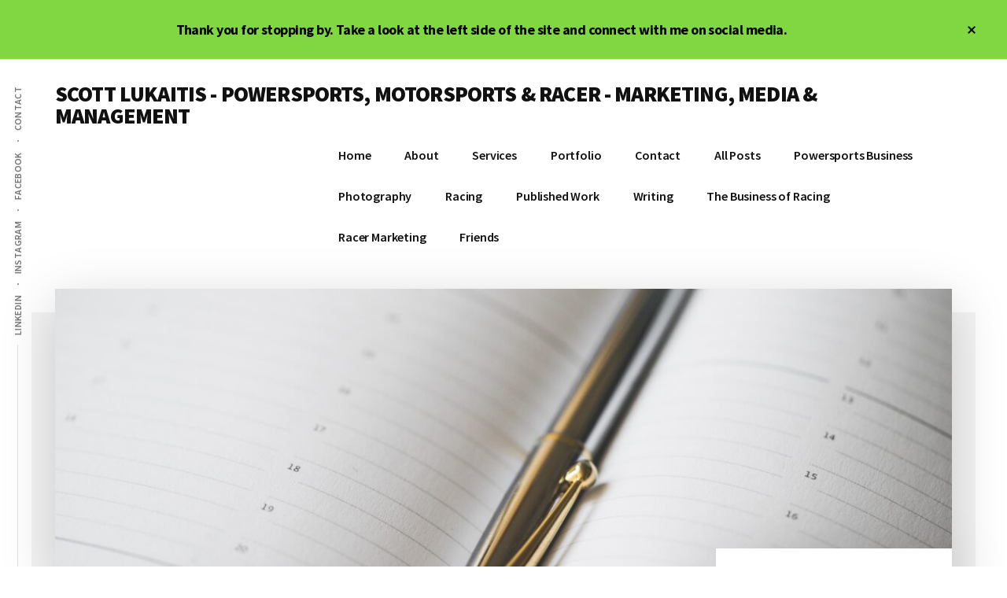

--- FILE ---
content_type: text/html; charset=UTF-8
request_url: https://scottlukaitis.com/2017/05/marketing-your-business-without-social-media/
body_size: 13699
content:
<!DOCTYPE html>
<html lang="en-US">
<head >
<meta charset="UTF-8" />
<meta name="viewport" content="width=device-width, initial-scale=1" />
<title>Marketing Your Business without Social Media</title>
<meta name='robots' content='max-image-preview:large' />
	<style>img:is([sizes="auto" i], [sizes^="auto," i]) { contain-intrinsic-size: 3000px 1500px }</style>
	<link rel='dns-prefetch' href='//fonts.googleapis.com' />
<link rel="alternate" type="application/rss+xml" title="SCOTT LUKAITIS - POWERSPORTS, MOTORSPORTS &amp; RACER - MARKETING, MEDIA &amp; MANAGEMENT &raquo; Feed" href="https://scottlukaitis.com/feed/" />
<link rel="alternate" type="application/rss+xml" title="SCOTT LUKAITIS - POWERSPORTS, MOTORSPORTS &amp; RACER - MARKETING, MEDIA &amp; MANAGEMENT &raquo; Comments Feed" href="https://scottlukaitis.com/comments/feed/" />
<link rel="canonical" href="https://scottlukaitis.com/2017/05/marketing-your-business-without-social-media/" />
		<!-- This site uses the Google Analytics by ExactMetrics plugin v8.10.2 - Using Analytics tracking - https://www.exactmetrics.com/ -->
							<script src="//www.googletagmanager.com/gtag/js?id=G-D045FHTGLC"  data-cfasync="false" data-wpfc-render="false" async></script>
			<script data-cfasync="false" data-wpfc-render="false">
				var em_version = '8.10.2';
				var em_track_user = true;
				var em_no_track_reason = '';
								var ExactMetricsDefaultLocations = {"page_location":"https:\/\/scottlukaitis.com\/2017\/05\/marketing-your-business-without-social-media\/"};
								if ( typeof ExactMetricsPrivacyGuardFilter === 'function' ) {
					var ExactMetricsLocations = (typeof ExactMetricsExcludeQuery === 'object') ? ExactMetricsPrivacyGuardFilter( ExactMetricsExcludeQuery ) : ExactMetricsPrivacyGuardFilter( ExactMetricsDefaultLocations );
				} else {
					var ExactMetricsLocations = (typeof ExactMetricsExcludeQuery === 'object') ? ExactMetricsExcludeQuery : ExactMetricsDefaultLocations;
				}

								var disableStrs = [
										'ga-disable-G-D045FHTGLC',
									];

				/* Function to detect opted out users */
				function __gtagTrackerIsOptedOut() {
					for (var index = 0; index < disableStrs.length; index++) {
						if (document.cookie.indexOf(disableStrs[index] + '=true') > -1) {
							return true;
						}
					}

					return false;
				}

				/* Disable tracking if the opt-out cookie exists. */
				if (__gtagTrackerIsOptedOut()) {
					for (var index = 0; index < disableStrs.length; index++) {
						window[disableStrs[index]] = true;
					}
				}

				/* Opt-out function */
				function __gtagTrackerOptout() {
					for (var index = 0; index < disableStrs.length; index++) {
						document.cookie = disableStrs[index] + '=true; expires=Thu, 31 Dec 2099 23:59:59 UTC; path=/';
						window[disableStrs[index]] = true;
					}
				}

				if ('undefined' === typeof gaOptout) {
					function gaOptout() {
						__gtagTrackerOptout();
					}
				}
								window.dataLayer = window.dataLayer || [];

				window.ExactMetricsDualTracker = {
					helpers: {},
					trackers: {},
				};
				if (em_track_user) {
					function __gtagDataLayer() {
						dataLayer.push(arguments);
					}

					function __gtagTracker(type, name, parameters) {
						if (!parameters) {
							parameters = {};
						}

						if (parameters.send_to) {
							__gtagDataLayer.apply(null, arguments);
							return;
						}

						if (type === 'event') {
														parameters.send_to = exactmetrics_frontend.v4_id;
							var hookName = name;
							if (typeof parameters['event_category'] !== 'undefined') {
								hookName = parameters['event_category'] + ':' + name;
							}

							if (typeof ExactMetricsDualTracker.trackers[hookName] !== 'undefined') {
								ExactMetricsDualTracker.trackers[hookName](parameters);
							} else {
								__gtagDataLayer('event', name, parameters);
							}
							
						} else {
							__gtagDataLayer.apply(null, arguments);
						}
					}

					__gtagTracker('js', new Date());
					__gtagTracker('set', {
						'developer_id.dNDMyYj': true,
											});
					if ( ExactMetricsLocations.page_location ) {
						__gtagTracker('set', ExactMetricsLocations);
					}
										__gtagTracker('config', 'G-D045FHTGLC', {"forceSSL":"true"} );
										window.gtag = __gtagTracker;										(function () {
						/* https://developers.google.com/analytics/devguides/collection/analyticsjs/ */
						/* ga and __gaTracker compatibility shim. */
						var noopfn = function () {
							return null;
						};
						var newtracker = function () {
							return new Tracker();
						};
						var Tracker = function () {
							return null;
						};
						var p = Tracker.prototype;
						p.get = noopfn;
						p.set = noopfn;
						p.send = function () {
							var args = Array.prototype.slice.call(arguments);
							args.unshift('send');
							__gaTracker.apply(null, args);
						};
						var __gaTracker = function () {
							var len = arguments.length;
							if (len === 0) {
								return;
							}
							var f = arguments[len - 1];
							if (typeof f !== 'object' || f === null || typeof f.hitCallback !== 'function') {
								if ('send' === arguments[0]) {
									var hitConverted, hitObject = false, action;
									if ('event' === arguments[1]) {
										if ('undefined' !== typeof arguments[3]) {
											hitObject = {
												'eventAction': arguments[3],
												'eventCategory': arguments[2],
												'eventLabel': arguments[4],
												'value': arguments[5] ? arguments[5] : 1,
											}
										}
									}
									if ('pageview' === arguments[1]) {
										if ('undefined' !== typeof arguments[2]) {
											hitObject = {
												'eventAction': 'page_view',
												'page_path': arguments[2],
											}
										}
									}
									if (typeof arguments[2] === 'object') {
										hitObject = arguments[2];
									}
									if (typeof arguments[5] === 'object') {
										Object.assign(hitObject, arguments[5]);
									}
									if ('undefined' !== typeof arguments[1].hitType) {
										hitObject = arguments[1];
										if ('pageview' === hitObject.hitType) {
											hitObject.eventAction = 'page_view';
										}
									}
									if (hitObject) {
										action = 'timing' === arguments[1].hitType ? 'timing_complete' : hitObject.eventAction;
										hitConverted = mapArgs(hitObject);
										__gtagTracker('event', action, hitConverted);
									}
								}
								return;
							}

							function mapArgs(args) {
								var arg, hit = {};
								var gaMap = {
									'eventCategory': 'event_category',
									'eventAction': 'event_action',
									'eventLabel': 'event_label',
									'eventValue': 'event_value',
									'nonInteraction': 'non_interaction',
									'timingCategory': 'event_category',
									'timingVar': 'name',
									'timingValue': 'value',
									'timingLabel': 'event_label',
									'page': 'page_path',
									'location': 'page_location',
									'title': 'page_title',
									'referrer' : 'page_referrer',
								};
								for (arg in args) {
																		if (!(!args.hasOwnProperty(arg) || !gaMap.hasOwnProperty(arg))) {
										hit[gaMap[arg]] = args[arg];
									} else {
										hit[arg] = args[arg];
									}
								}
								return hit;
							}

							try {
								f.hitCallback();
							} catch (ex) {
							}
						};
						__gaTracker.create = newtracker;
						__gaTracker.getByName = newtracker;
						__gaTracker.getAll = function () {
							return [];
						};
						__gaTracker.remove = noopfn;
						__gaTracker.loaded = true;
						window['__gaTracker'] = __gaTracker;
					})();
									} else {
										console.log("");
					(function () {
						function __gtagTracker() {
							return null;
						}

						window['__gtagTracker'] = __gtagTracker;
						window['gtag'] = __gtagTracker;
					})();
									}
			</script>
							<!-- / Google Analytics by ExactMetrics -->
		<script>
window._wpemojiSettings = {"baseUrl":"https:\/\/s.w.org\/images\/core\/emoji\/16.0.1\/72x72\/","ext":".png","svgUrl":"https:\/\/s.w.org\/images\/core\/emoji\/16.0.1\/svg\/","svgExt":".svg","source":{"concatemoji":"https:\/\/scottlukaitis.com\/wp-includes\/js\/wp-emoji-release.min.js?ver=6.8.3"}};
/*! This file is auto-generated */
!function(s,n){var o,i,e;function c(e){try{var t={supportTests:e,timestamp:(new Date).valueOf()};sessionStorage.setItem(o,JSON.stringify(t))}catch(e){}}function p(e,t,n){e.clearRect(0,0,e.canvas.width,e.canvas.height),e.fillText(t,0,0);var t=new Uint32Array(e.getImageData(0,0,e.canvas.width,e.canvas.height).data),a=(e.clearRect(0,0,e.canvas.width,e.canvas.height),e.fillText(n,0,0),new Uint32Array(e.getImageData(0,0,e.canvas.width,e.canvas.height).data));return t.every(function(e,t){return e===a[t]})}function u(e,t){e.clearRect(0,0,e.canvas.width,e.canvas.height),e.fillText(t,0,0);for(var n=e.getImageData(16,16,1,1),a=0;a<n.data.length;a++)if(0!==n.data[a])return!1;return!0}function f(e,t,n,a){switch(t){case"flag":return n(e,"\ud83c\udff3\ufe0f\u200d\u26a7\ufe0f","\ud83c\udff3\ufe0f\u200b\u26a7\ufe0f")?!1:!n(e,"\ud83c\udde8\ud83c\uddf6","\ud83c\udde8\u200b\ud83c\uddf6")&&!n(e,"\ud83c\udff4\udb40\udc67\udb40\udc62\udb40\udc65\udb40\udc6e\udb40\udc67\udb40\udc7f","\ud83c\udff4\u200b\udb40\udc67\u200b\udb40\udc62\u200b\udb40\udc65\u200b\udb40\udc6e\u200b\udb40\udc67\u200b\udb40\udc7f");case"emoji":return!a(e,"\ud83e\udedf")}return!1}function g(e,t,n,a){var r="undefined"!=typeof WorkerGlobalScope&&self instanceof WorkerGlobalScope?new OffscreenCanvas(300,150):s.createElement("canvas"),o=r.getContext("2d",{willReadFrequently:!0}),i=(o.textBaseline="top",o.font="600 32px Arial",{});return e.forEach(function(e){i[e]=t(o,e,n,a)}),i}function t(e){var t=s.createElement("script");t.src=e,t.defer=!0,s.head.appendChild(t)}"undefined"!=typeof Promise&&(o="wpEmojiSettingsSupports",i=["flag","emoji"],n.supports={everything:!0,everythingExceptFlag:!0},e=new Promise(function(e){s.addEventListener("DOMContentLoaded",e,{once:!0})}),new Promise(function(t){var n=function(){try{var e=JSON.parse(sessionStorage.getItem(o));if("object"==typeof e&&"number"==typeof e.timestamp&&(new Date).valueOf()<e.timestamp+604800&&"object"==typeof e.supportTests)return e.supportTests}catch(e){}return null}();if(!n){if("undefined"!=typeof Worker&&"undefined"!=typeof OffscreenCanvas&&"undefined"!=typeof URL&&URL.createObjectURL&&"undefined"!=typeof Blob)try{var e="postMessage("+g.toString()+"("+[JSON.stringify(i),f.toString(),p.toString(),u.toString()].join(",")+"));",a=new Blob([e],{type:"text/javascript"}),r=new Worker(URL.createObjectURL(a),{name:"wpTestEmojiSupports"});return void(r.onmessage=function(e){c(n=e.data),r.terminate(),t(n)})}catch(e){}c(n=g(i,f,p,u))}t(n)}).then(function(e){for(var t in e)n.supports[t]=e[t],n.supports.everything=n.supports.everything&&n.supports[t],"flag"!==t&&(n.supports.everythingExceptFlag=n.supports.everythingExceptFlag&&n.supports[t]);n.supports.everythingExceptFlag=n.supports.everythingExceptFlag&&!n.supports.flag,n.DOMReady=!1,n.readyCallback=function(){n.DOMReady=!0}}).then(function(){return e}).then(function(){var e;n.supports.everything||(n.readyCallback(),(e=n.source||{}).concatemoji?t(e.concatemoji):e.wpemoji&&e.twemoji&&(t(e.twemoji),t(e.wpemoji)))}))}((window,document),window._wpemojiSettings);
</script>
<link rel='stylesheet' id='genesis-blocks-style-css-css' href='https://scottlukaitis.com/wp-content/plugins/genesis-blocks/dist/style-blocks.build.css?ver=1764940633' media='all' />
<link rel='stylesheet' id='sbi_styles-css' href='https://scottlukaitis.com/wp-content/plugins/instagram-feed/css/sbi-styles.min.css?ver=6.10.0' media='all' />
<link rel='stylesheet' id='authority-pro-css' href='https://scottlukaitis.com/wp-content/themes/authority-pro/style.css?ver=1.5.0' media='all' />
<style id='authority-pro-inline-css'>

		a,
		h4,
		h5,
		button,
		input[type="button"],
		input[type="reset"],
		input[type="submit"],		
		.authority-subtitle,
		.button,
		.genesis-nav-menu .highlight a,
		.more-link,
		.entry-title a:focus,
		.entry-title a:hover,
		.genesis-nav-menu a:focus,
		.genesis-nav-menu a:hover,
		.genesis-nav-menu .current-menu-item > a,
		.genesis-nav-menu .sub-menu .current-menu-item > a:focus,
		.genesis-nav-menu .sub-menu .current-menu-item > a:hover,
		.genesis-responsive-menu .genesis-nav-menu a:focus,
		.genesis-responsive-menu .genesis-nav-menu a:hover,
		.menu-toggle:focus,
		.menu-toggle:hover,
		.site-container div.wpforms-container-full .wpforms-form input[type="submit"],
		.site-container div.wpforms-container-full .wpforms-form button[type="submit"],
		.sub-menu-toggle:focus,
		.sub-menu-toggle:hover {
			color: #81d742;
		}

		button,
		input[type="button"],
		input[type="reset"],
		input[type="submit"],
		.button,
		.genesis-nav-menu .highlight a,
		.more-link,
		.site-container div.wpforms-container-full .wpforms-form input[type="submit"],
		.site-container div.wpforms-container-full .wpforms-form button[type="submit"] {
			border-color: #81d742;
		}

		.enews-widget::after,
		.sidebar .enews-widget:nth-child(2n+1)::after {
			background: #81d742;
		}

		button.primary,
		input[type="button"].primary,
		input[type="reset"].primary,
		input[type="submit"].primary,
		.authority-top-banner,
		.button.primary,
		.more-link,
		.sidebar .enews-widget input[type="submit"],
		.enews-widget input[type="submit"] {
			background-color: #81d742;
			color: #000000;
		}

		.authority-top-banner a,
		.authority-top-banner a:focus,
		.authority-top-banner a:hover,
		#authority-top-banner-close,
		#authority-top-banner-close:focus,
		#authority-top-banner-close:hover {
			color: #000000;
		}

		.archive-pagination .pagination-next > a,
		.archive-pagination .pagination-previous > a,
		.menu-toggle,
		.sub-menu-toggle {
			border-color: #81d742;
			color: #81d742;
		}

		a.button:focus,
		a.button:hover,
		button:focus,
		button:hover,
		input[type="button"]:focus,
		input[type="button"]:hover,
		input[type="reset"]:focus,
		input[type="reset"]:hover,
		input[type="submit"]:focus,
		input[type="submit"]:hover,
		.archive-pagination li a:focus,
		.archive-pagination li a:hover,
		.archive-pagination .active a,
		.archive-pagination .pagination-next > a:focus,
		.archive-pagination .pagination-next > a:hover,
		.archive-pagination .pagination-previous > a:focus,
		.archive-pagination .pagination-previous > a:hover,
		.button:focus,
		.button:hover,
		.enews-widget input[type="submit"]:focus,
		.enews-widget input[type="submit"]:hover,
		.genesis-nav-menu .highlight a:focus,
		.genesis-nav-menu .highlight a:hover,
		.menu-toggle:focus,
		.menu-toggle:hover,
		.more-link:focus,
		.more-link:hover,
		.sidebar .enews-widget input[type="submit"]:focus,
		.sidebar .enews-widget input[type="submit"]:hover,
		.site-container div.wpforms-container-full .wpforms-form input[type="submit"]:focus,
		.site-container div.wpforms-container-full .wpforms-form input[type="submit"]:hover,
		.site-container div.wpforms-container-full .wpforms-form button[type="submit"]:focus,
		.site-container div.wpforms-container-full .wpforms-form button[type="submit"]:hover,
		.sub-menu-toggle:focus,
		.sub-menu-toggle:hover {
			background-color: #95eb56;
			border-color: #95eb56;
			color: #000000;
		}
		
</style>
<style id='wp-emoji-styles-inline-css'>

	img.wp-smiley, img.emoji {
		display: inline !important;
		border: none !important;
		box-shadow: none !important;
		height: 1em !important;
		width: 1em !important;
		margin: 0 0.07em !important;
		vertical-align: -0.1em !important;
		background: none !important;
		padding: 0 !important;
	}
</style>
<link rel='stylesheet' id='wp-block-library-css' href='https://scottlukaitis.com/wp-includes/css/dist/block-library/style.min.css?ver=6.8.3' media='all' />
<style id='classic-theme-styles-inline-css'>
/*! This file is auto-generated */
.wp-block-button__link{color:#fff;background-color:#32373c;border-radius:9999px;box-shadow:none;text-decoration:none;padding:calc(.667em + 2px) calc(1.333em + 2px);font-size:1.125em}.wp-block-file__button{background:#32373c;color:#fff;text-decoration:none}
</style>
<style id='global-styles-inline-css'>
:root{--wp--preset--aspect-ratio--square: 1;--wp--preset--aspect-ratio--4-3: 4/3;--wp--preset--aspect-ratio--3-4: 3/4;--wp--preset--aspect-ratio--3-2: 3/2;--wp--preset--aspect-ratio--2-3: 2/3;--wp--preset--aspect-ratio--16-9: 16/9;--wp--preset--aspect-ratio--9-16: 9/16;--wp--preset--color--black: #000000;--wp--preset--color--cyan-bluish-gray: #abb8c3;--wp--preset--color--white: #ffffff;--wp--preset--color--pale-pink: #f78da7;--wp--preset--color--vivid-red: #cf2e2e;--wp--preset--color--luminous-vivid-orange: #ff6900;--wp--preset--color--luminous-vivid-amber: #fcb900;--wp--preset--color--light-green-cyan: #7bdcb5;--wp--preset--color--vivid-green-cyan: #00d084;--wp--preset--color--pale-cyan-blue: #8ed1fc;--wp--preset--color--vivid-cyan-blue: #0693e3;--wp--preset--color--vivid-purple: #9b51e0;--wp--preset--color--theme-primary: #81d742;--wp--preset--gradient--vivid-cyan-blue-to-vivid-purple: linear-gradient(135deg,rgba(6,147,227,1) 0%,rgb(155,81,224) 100%);--wp--preset--gradient--light-green-cyan-to-vivid-green-cyan: linear-gradient(135deg,rgb(122,220,180) 0%,rgb(0,208,130) 100%);--wp--preset--gradient--luminous-vivid-amber-to-luminous-vivid-orange: linear-gradient(135deg,rgba(252,185,0,1) 0%,rgba(255,105,0,1) 100%);--wp--preset--gradient--luminous-vivid-orange-to-vivid-red: linear-gradient(135deg,rgba(255,105,0,1) 0%,rgb(207,46,46) 100%);--wp--preset--gradient--very-light-gray-to-cyan-bluish-gray: linear-gradient(135deg,rgb(238,238,238) 0%,rgb(169,184,195) 100%);--wp--preset--gradient--cool-to-warm-spectrum: linear-gradient(135deg,rgb(74,234,220) 0%,rgb(151,120,209) 20%,rgb(207,42,186) 40%,rgb(238,44,130) 60%,rgb(251,105,98) 80%,rgb(254,248,76) 100%);--wp--preset--gradient--blush-light-purple: linear-gradient(135deg,rgb(255,206,236) 0%,rgb(152,150,240) 100%);--wp--preset--gradient--blush-bordeaux: linear-gradient(135deg,rgb(254,205,165) 0%,rgb(254,45,45) 50%,rgb(107,0,62) 100%);--wp--preset--gradient--luminous-dusk: linear-gradient(135deg,rgb(255,203,112) 0%,rgb(199,81,192) 50%,rgb(65,88,208) 100%);--wp--preset--gradient--pale-ocean: linear-gradient(135deg,rgb(255,245,203) 0%,rgb(182,227,212) 50%,rgb(51,167,181) 100%);--wp--preset--gradient--electric-grass: linear-gradient(135deg,rgb(202,248,128) 0%,rgb(113,206,126) 100%);--wp--preset--gradient--midnight: linear-gradient(135deg,rgb(2,3,129) 0%,rgb(40,116,252) 100%);--wp--preset--font-size--small: 12px;--wp--preset--font-size--medium: 20px;--wp--preset--font-size--large: 20px;--wp--preset--font-size--x-large: 42px;--wp--preset--font-size--normal: 16px;--wp--preset--font-size--larger: 24px;--wp--preset--spacing--20: 0.44rem;--wp--preset--spacing--30: 0.67rem;--wp--preset--spacing--40: 1rem;--wp--preset--spacing--50: 1.5rem;--wp--preset--spacing--60: 2.25rem;--wp--preset--spacing--70: 3.38rem;--wp--preset--spacing--80: 5.06rem;--wp--preset--shadow--natural: 6px 6px 9px rgba(0, 0, 0, 0.2);--wp--preset--shadow--deep: 12px 12px 50px rgba(0, 0, 0, 0.4);--wp--preset--shadow--sharp: 6px 6px 0px rgba(0, 0, 0, 0.2);--wp--preset--shadow--outlined: 6px 6px 0px -3px rgba(255, 255, 255, 1), 6px 6px rgba(0, 0, 0, 1);--wp--preset--shadow--crisp: 6px 6px 0px rgba(0, 0, 0, 1);}:where(.is-layout-flex){gap: 0.5em;}:where(.is-layout-grid){gap: 0.5em;}body .is-layout-flex{display: flex;}.is-layout-flex{flex-wrap: wrap;align-items: center;}.is-layout-flex > :is(*, div){margin: 0;}body .is-layout-grid{display: grid;}.is-layout-grid > :is(*, div){margin: 0;}:where(.wp-block-columns.is-layout-flex){gap: 2em;}:where(.wp-block-columns.is-layout-grid){gap: 2em;}:where(.wp-block-post-template.is-layout-flex){gap: 1.25em;}:where(.wp-block-post-template.is-layout-grid){gap: 1.25em;}.has-black-color{color: var(--wp--preset--color--black) !important;}.has-cyan-bluish-gray-color{color: var(--wp--preset--color--cyan-bluish-gray) !important;}.has-white-color{color: var(--wp--preset--color--white) !important;}.has-pale-pink-color{color: var(--wp--preset--color--pale-pink) !important;}.has-vivid-red-color{color: var(--wp--preset--color--vivid-red) !important;}.has-luminous-vivid-orange-color{color: var(--wp--preset--color--luminous-vivid-orange) !important;}.has-luminous-vivid-amber-color{color: var(--wp--preset--color--luminous-vivid-amber) !important;}.has-light-green-cyan-color{color: var(--wp--preset--color--light-green-cyan) !important;}.has-vivid-green-cyan-color{color: var(--wp--preset--color--vivid-green-cyan) !important;}.has-pale-cyan-blue-color{color: var(--wp--preset--color--pale-cyan-blue) !important;}.has-vivid-cyan-blue-color{color: var(--wp--preset--color--vivid-cyan-blue) !important;}.has-vivid-purple-color{color: var(--wp--preset--color--vivid-purple) !important;}.has-black-background-color{background-color: var(--wp--preset--color--black) !important;}.has-cyan-bluish-gray-background-color{background-color: var(--wp--preset--color--cyan-bluish-gray) !important;}.has-white-background-color{background-color: var(--wp--preset--color--white) !important;}.has-pale-pink-background-color{background-color: var(--wp--preset--color--pale-pink) !important;}.has-vivid-red-background-color{background-color: var(--wp--preset--color--vivid-red) !important;}.has-luminous-vivid-orange-background-color{background-color: var(--wp--preset--color--luminous-vivid-orange) !important;}.has-luminous-vivid-amber-background-color{background-color: var(--wp--preset--color--luminous-vivid-amber) !important;}.has-light-green-cyan-background-color{background-color: var(--wp--preset--color--light-green-cyan) !important;}.has-vivid-green-cyan-background-color{background-color: var(--wp--preset--color--vivid-green-cyan) !important;}.has-pale-cyan-blue-background-color{background-color: var(--wp--preset--color--pale-cyan-blue) !important;}.has-vivid-cyan-blue-background-color{background-color: var(--wp--preset--color--vivid-cyan-blue) !important;}.has-vivid-purple-background-color{background-color: var(--wp--preset--color--vivid-purple) !important;}.has-black-border-color{border-color: var(--wp--preset--color--black) !important;}.has-cyan-bluish-gray-border-color{border-color: var(--wp--preset--color--cyan-bluish-gray) !important;}.has-white-border-color{border-color: var(--wp--preset--color--white) !important;}.has-pale-pink-border-color{border-color: var(--wp--preset--color--pale-pink) !important;}.has-vivid-red-border-color{border-color: var(--wp--preset--color--vivid-red) !important;}.has-luminous-vivid-orange-border-color{border-color: var(--wp--preset--color--luminous-vivid-orange) !important;}.has-luminous-vivid-amber-border-color{border-color: var(--wp--preset--color--luminous-vivid-amber) !important;}.has-light-green-cyan-border-color{border-color: var(--wp--preset--color--light-green-cyan) !important;}.has-vivid-green-cyan-border-color{border-color: var(--wp--preset--color--vivid-green-cyan) !important;}.has-pale-cyan-blue-border-color{border-color: var(--wp--preset--color--pale-cyan-blue) !important;}.has-vivid-cyan-blue-border-color{border-color: var(--wp--preset--color--vivid-cyan-blue) !important;}.has-vivid-purple-border-color{border-color: var(--wp--preset--color--vivid-purple) !important;}.has-vivid-cyan-blue-to-vivid-purple-gradient-background{background: var(--wp--preset--gradient--vivid-cyan-blue-to-vivid-purple) !important;}.has-light-green-cyan-to-vivid-green-cyan-gradient-background{background: var(--wp--preset--gradient--light-green-cyan-to-vivid-green-cyan) !important;}.has-luminous-vivid-amber-to-luminous-vivid-orange-gradient-background{background: var(--wp--preset--gradient--luminous-vivid-amber-to-luminous-vivid-orange) !important;}.has-luminous-vivid-orange-to-vivid-red-gradient-background{background: var(--wp--preset--gradient--luminous-vivid-orange-to-vivid-red) !important;}.has-very-light-gray-to-cyan-bluish-gray-gradient-background{background: var(--wp--preset--gradient--very-light-gray-to-cyan-bluish-gray) !important;}.has-cool-to-warm-spectrum-gradient-background{background: var(--wp--preset--gradient--cool-to-warm-spectrum) !important;}.has-blush-light-purple-gradient-background{background: var(--wp--preset--gradient--blush-light-purple) !important;}.has-blush-bordeaux-gradient-background{background: var(--wp--preset--gradient--blush-bordeaux) !important;}.has-luminous-dusk-gradient-background{background: var(--wp--preset--gradient--luminous-dusk) !important;}.has-pale-ocean-gradient-background{background: var(--wp--preset--gradient--pale-ocean) !important;}.has-electric-grass-gradient-background{background: var(--wp--preset--gradient--electric-grass) !important;}.has-midnight-gradient-background{background: var(--wp--preset--gradient--midnight) !important;}.has-small-font-size{font-size: var(--wp--preset--font-size--small) !important;}.has-medium-font-size{font-size: var(--wp--preset--font-size--medium) !important;}.has-large-font-size{font-size: var(--wp--preset--font-size--large) !important;}.has-x-large-font-size{font-size: var(--wp--preset--font-size--x-large) !important;}
:where(.wp-block-post-template.is-layout-flex){gap: 1.25em;}:where(.wp-block-post-template.is-layout-grid){gap: 1.25em;}
:where(.wp-block-columns.is-layout-flex){gap: 2em;}:where(.wp-block-columns.is-layout-grid){gap: 2em;}
:root :where(.wp-block-pullquote){font-size: 1.5em;line-height: 1.6;}
</style>
<link rel='stylesheet' id='wp-components-css' href='https://scottlukaitis.com/wp-includes/css/dist/components/style.min.css?ver=6.8.3' media='all' />
<link rel='stylesheet' id='godaddy-styles-css' href='https://scottlukaitis.com/wp-content/mu-plugins/vendor/wpex/godaddy-launch/includes/Dependencies/GoDaddy/Styles/build/latest.css?ver=2.0.2' media='all' />
<link rel='stylesheet' id='authority-fonts-css' href='//fonts.googleapis.com/css?family=Source+Sans+Pro%3A600%2C700%2C900%7CLibre+Baskerville%3A400%2C400italic%2C700&#038;ver=1.5.0' media='all' />
<link rel='stylesheet' id='dashicons-css' href='https://scottlukaitis.com/wp-includes/css/dashicons.min.css?ver=6.8.3' media='all' />
<link rel='stylesheet' id='authority-pro-gutenberg-css' href='https://scottlukaitis.com/wp-content/themes/authority-pro/lib/gutenberg/front-end.css?ver=1.5.0' media='all' />
<style id='authority-pro-gutenberg-inline-css'>
.gb-block-post-grid a.gb-block-post-grid-more-link,
.gb-block-post-grid .gb-post-grid-items .gb-block-post-grid-title a:focus,
.gb-block-post-grid .gb-post-grid-items .gb-block-post-grid-title a:hover,
.wp-block-image.vertical-caption figcaption a:focus,
.wp-block-image.vertical-caption figcaption a:hover {
	color: #81d742;
}

.site-container .gb-button,
.site-container .gb-newsletter-submit,
.site-container .gb-newsletter-submit:hover,
.site-container .wp-block-button .wp-block-button__link,
.wp-block-media-text .wp-block-media-text__media::after,
.wp-block-image.stylized-background::after {
	background-color: #81d742;
}

.site-container .gb-button,
.wp-block-button .wp-block-button__link:not(.has-background),
.wp-block-button .wp-block-button__link:not(.has-background):focus,
.wp-block-button .wp-block-button__link:not(.has-background):hover {
	color: #000000;
}

.site-container .wp-block-button.is-style-outline .wp-block-button__link {
	color: #81d742;
}

.site-container .wp-block-button.is-style-outline .wp-block-button__link:focus,
.site-container .wp-block-button.is-style-outline .wp-block-button__link:hover {
	color: #a4fa65;
}

.site-container .wp-block-pullquote.is-style-solid-color {
	background-color: #81d742;
}		.site-container .has-small-font-size {
			font-size: 12px;
		}		.site-container .has-normal-font-size {
			font-size: 16px;
		}		.site-container .has-large-font-size {
			font-size: 20px;
		}		.site-container .has-larger-font-size {
			font-size: 24px;
		}		.site-container .has-theme-primary-color,
		.site-container .wp-block-button .wp-block-button__link.has-theme-primary-color,
		.site-container .wp-block-button.is-style-outline .wp-block-button__link.has-theme-primary-color {
			color: #81d742;
		}

		.site-container .has-theme-primary-background-color,
		.site-container .wp-block-button .wp-block-button__link.has-theme-primary-background-color,
		.site-container .wp-block-pullquote.is-style-solid-color.has-theme-primary-background-color {
			background-color: #81d742;
		}
</style>
<link rel='stylesheet' id='simple-social-icons-font-css' href='https://scottlukaitis.com/wp-content/plugins/simple-social-icons/css/style.css?ver=3.0.2' media='all' />
<script src="https://scottlukaitis.com/wp-content/plugins/google-analytics-dashboard-for-wp/assets/js/frontend-gtag.min.js?ver=8.10.2" id="exactmetrics-frontend-script-js" async data-wp-strategy="async"></script>
<script data-cfasync="false" data-wpfc-render="false" id='exactmetrics-frontend-script-js-extra'>var exactmetrics_frontend = {"js_events_tracking":"true","download_extensions":"","inbound_paths":"[]","home_url":"https:\/\/scottlukaitis.com","hash_tracking":"false","v4_id":"G-D045FHTGLC"};</script>
<script src="https://scottlukaitis.com/wp-includes/js/jquery/jquery.min.js?ver=3.7.1" id="jquery-core-js"></script>
<script src="https://scottlukaitis.com/wp-includes/js/jquery/jquery-migrate.min.js?ver=3.4.1" id="jquery-migrate-js"></script>
<link rel="https://api.w.org/" href="https://scottlukaitis.com/wp-json/" /><link rel="alternate" title="JSON" type="application/json" href="https://scottlukaitis.com/wp-json/wp/v2/posts/3149" /><link rel="EditURI" type="application/rsd+xml" title="RSD" href="https://scottlukaitis.com/xmlrpc.php?rsd" />
<link rel="alternate" title="oEmbed (JSON)" type="application/json+oembed" href="https://scottlukaitis.com/wp-json/oembed/1.0/embed?url=https%3A%2F%2Fscottlukaitis.com%2F2017%2F05%2Fmarketing-your-business-without-social-media%2F" />
<link rel="alternate" title="oEmbed (XML)" type="text/xml+oembed" href="https://scottlukaitis.com/wp-json/oembed/1.0/embed?url=https%3A%2F%2Fscottlukaitis.com%2F2017%2F05%2Fmarketing-your-business-without-social-media%2F&#038;format=xml" />
<meta name="description" content="Six Non-Digital Ways to Increase your Business. This post originally appeared on Powersports Business on May 11, 2017. Read more.">
<meta name="p:domain_verify" content="26601787f197b54dead40058d170bd58" /> 
<script type="text/javascript">

  var _gaq = _gaq || [];
  _gaq.push(['_setAccount', 'UA-4495413-15']);
  _gaq.push(['_trackPageview']);

  (function() {
    var ga = document.createElement('script'); ga.type = 'text/javascript'; ga.async = true;
    ga.src = ('https:' == document.location.protocol ? 'https://ssl' : 'http://www') + '.google-analytics.com/ga.js';
    var s = document.getElementsByTagName('script')[0]; s.parentNode.insertBefore(ga, s);
  })();

</script><link rel="icon" href="https://scottlukaitis.com/wp-content/uploads/2014/11/cropped-cropped-cropped-unadilla_emery2-1-32x32.jpg" sizes="32x32" />
<link rel="icon" href="https://scottlukaitis.com/wp-content/uploads/2014/11/cropped-cropped-cropped-unadilla_emery2-1-192x192.jpg" sizes="192x192" />
<link rel="apple-touch-icon" href="https://scottlukaitis.com/wp-content/uploads/2014/11/cropped-cropped-cropped-unadilla_emery2-1-180x180.jpg" />
<meta name="msapplication-TileImage" content="https://scottlukaitis.com/wp-content/uploads/2014/11/cropped-cropped-cropped-unadilla_emery2-1-270x270.jpg" />
</head>
<body class="wp-singular post-template-default single single-post postid-3149 single-format-standard wp-embed-responsive wp-theme-genesis wp-child-theme-authority-pro header-full-width content-sidebar genesis-breadcrumbs-visible agency-pro-blue has-featured-image top-banner-hidden" itemscope itemtype="https://schema.org/WebPage"><ul class="genesis-skip-link"><li><a href="#genesis-content" class="screen-reader-shortcut"> Skip to main content</a></li><li><a href="#genesis-sidebar-primary" class="screen-reader-shortcut"> Skip to primary sidebar</a></li></ul><div class="authority-top-banner">Thank you for stopping by. Take a look at the left side of the site and connect with me on social media. <button id="authority-top-banner-close"><span class="dashicons dashicons-no-alt"></span><span class="screen-reader-text">Close Top Banner</span></button></div><div class="site-container"><h2 id="additional-menu-label" class="screen-reader-text">Additional menu</h2><nav class="nav-social" aria-labelledby="additional-menu-label" id="genesis-nav-social" itemscope itemtype="https://schema.org/SiteNavigationElement"><ul id="menu-social" class="menu genesis-nav-menu js-superfish"><li id="menu-item-4624" class="menu-item menu-item-type-custom menu-item-object-custom menu-item-4624"><a href="https://www.linkedin.com/in/scottlukaitis" itemprop="url"><span itemprop="name">LinkedIn</span></a></li>
<li id="menu-item-4623" class="menu-item menu-item-type-custom menu-item-object-custom menu-item-4623"><a href="https://www.instagram.com/scott_lukaitis" itemprop="url"><span itemprop="name">Instagram</span></a></li>
<li id="menu-item-4621" class="menu-item menu-item-type-custom menu-item-object-custom menu-item-4621"><a href="https://www.facebook.com/scott.lukaitis" itemprop="url"><span itemprop="name">Facebook</span></a></li>
<li id="menu-item-4628" class="menu-item menu-item-type-post_type menu-item-object-page menu-item-4628"><a href="https://scottlukaitis.com/contact/" itemprop="url"><span itemprop="name">Contact</span></a></li>
</ul></nav><header class="site-header" itemscope itemtype="https://schema.org/WPHeader"><div class="wrap"><div class="title-area"><p class="site-title" itemprop="headline"><a href="https://scottlukaitis.com/">SCOTT LUKAITIS - POWERSPORTS, MOTORSPORTS &amp; RACER - MARKETING, MEDIA &amp; MANAGEMENT</a></p><p class="site-description" itemprop="description">Powersports, Motorsports &amp; Racer Marketing, Management, and Media </p></div><nav class="nav-primary" aria-label="Main" itemscope itemtype="https://schema.org/SiteNavigationElement" id="genesis-nav-primary"><div class="wrap"><ul id="menu-pages" class="menu genesis-nav-menu menu-primary js-superfish"><li id="menu-item-4632" class="menu-item menu-item-type-custom menu-item-object-custom menu-item-home menu-item-4632"><a href="https://scottlukaitis.com/" itemprop="url"><span itemprop="name">Home</span></a></li>
<li id="menu-item-19" class="menu-item menu-item-type-post_type menu-item-object-page menu-item-19"><a href="https://scottlukaitis.com/about/" itemprop="url"><span itemprop="name">About</span></a></li>
<li id="menu-item-5327" class="menu-item menu-item-type-post_type menu-item-object-page menu-item-5327"><a href="https://scottlukaitis.com/services/" itemprop="url"><span itemprop="name">Services</span></a></li>
<li id="menu-item-1638" class="menu-item menu-item-type-post_type menu-item-object-page menu-item-1638"><a href="https://scottlukaitis.com/portfolio/" itemprop="url"><span itemprop="name">Portfolio</span></a></li>
<li id="menu-item-4627" class="menu-item menu-item-type-post_type menu-item-object-page menu-item-4627"><a href="https://scottlukaitis.com/contact/" itemprop="url"><span itemprop="name">Contact</span></a></li>
<li id="menu-item-7838" class="menu-item menu-item-type-taxonomy menu-item-object-category current-post-ancestor current-menu-parent current-post-parent menu-item-7838"><a href="https://scottlukaitis.com/category/blog/" itemprop="url"><span itemprop="name">All Posts</span></a></li>
<li id="menu-item-10308" class="menu-item menu-item-type-taxonomy menu-item-object-category current-post-ancestor current-menu-parent current-post-parent menu-item-10308"><a href="https://scottlukaitis.com/category/business/" itemprop="url"><span itemprop="name">Powersports Business</span></a></li>
<li id="menu-item-10309" class="menu-item menu-item-type-taxonomy menu-item-object-category menu-item-10309"><a href="https://scottlukaitis.com/category/photography/" itemprop="url"><span itemprop="name">Photography</span></a></li>
<li id="menu-item-10310" class="menu-item menu-item-type-taxonomy menu-item-object-category menu-item-10310"><a href="https://scottlukaitis.com/category/racing/" itemprop="url"><span itemprop="name">Racing</span></a></li>
<li id="menu-item-10311" class="menu-item menu-item-type-taxonomy menu-item-object-category menu-item-10311"><a href="https://scottlukaitis.com/category/published-work/" itemprop="url"><span itemprop="name">Published Work</span></a></li>
<li id="menu-item-10312" class="menu-item menu-item-type-taxonomy menu-item-object-category menu-item-10312"><a href="https://scottlukaitis.com/category/writing/" itemprop="url"><span itemprop="name">Writing</span></a></li>
<li id="menu-item-10313" class="menu-item menu-item-type-taxonomy menu-item-object-category menu-item-10313"><a href="https://scottlukaitis.com/category/the-business-of-racing/" itemprop="url"><span itemprop="name">The Business of Racing</span></a></li>
<li id="menu-item-10314" class="menu-item menu-item-type-taxonomy menu-item-object-category menu-item-10314"><a href="https://scottlukaitis.com/category/racer-promotions/" itemprop="url"><span itemprop="name">Racer Marketing</span></a></li>
<li id="menu-item-10315" class="menu-item menu-item-type-taxonomy menu-item-object-category menu-item-10315"><a href="https://scottlukaitis.com/category/friends/" itemprop="url"><span itemprop="name">Friends</span></a></li>
</ul></div></nav></div></header><div class="site-inner"><div class="authority-featured-image"><img width="1200" height="385" src="https://scottlukaitis.com/wp-content/uploads/2017/05/silver-pen-in-open-business-day-planner-diary-picjumbo-com-1200x385.jpg" class="authority-single-image" alt="silver-pen-in-open-business-day-planner-diary-picjumbo-com non-digital" decoding="async" /></div><div class="content-sidebar-wrap"><main class="content" id="genesis-content"><div class="breadcrumb" itemscope itemtype="https://schema.org/BreadcrumbList">You are here: <span class="breadcrumb-link-wrap" itemprop="itemListElement" itemscope itemtype="https://schema.org/ListItem"><a class="breadcrumb-link" href="https://scottlukaitis.com/" itemprop="item"><span class="breadcrumb-link-text-wrap" itemprop="name">Home</span></a><meta itemprop="position" content="1"></span> <span aria-label="breadcrumb separator">/</span> <span class="breadcrumb-link-wrap" itemprop="itemListElement" itemscope itemtype="https://schema.org/ListItem"><a class="breadcrumb-link" href="https://scottlukaitis.com/category/blog/" itemprop="item"><span class="breadcrumb-link-text-wrap" itemprop="name">All Posts</span></a><meta itemprop="position" content="2"></span> <span aria-label="breadcrumb separator">/</span> Marketing Your Business without Social Media</div><article class="post-3149 post type-post status-publish format-standard has-post-thumbnail category-blog category-business tag-community tag-cross-promotion tag-mailing tag-networking tag-powerports-business tag-workshop entry" aria-label="Marketing Your Business without Social Media" itemscope itemtype="https://schema.org/CreativeWork"><header class="entry-header"><h1 class="entry-title" itemprop="headline">Marketing Your Business without Social Media</h1>
<p class="entry-meta">posted on <time class="entry-time" itemprop="datePublished" datetime="2017-05-12T14:05:43-04:00">May 12, 2017</time></p></header><div class="entry-content" itemprop="text"><p><em>Six Non-Digital Ways to Increase your Business</em></p>
<p>This post originally appeared on <a href="http://powersportsbusiness.com/blogs/dealer-consultants/2017/05/11/six-non-digital-ways-to-increase-your-business/">Powersports Business on May 11, 2017</a></p>
<p>What? No social media. Stop social media? What are you thinking?</p>
<p>That&#8217;s not what I&#8217;m saying. Please read more, and I promise you&#8217;ll understand.</p>
<p>Remember, at its core, marketing is all about attention. Attention for your business and the products and services you offer. The attention from your customer or potential customer and how they spend their disposable income. In today&#8217;s social and digitally driven world everyone is competing for the same extremely competitive attention. Now is the time to take a look around at spots where the attention isn&#8217;t so competitive and pounce on those opportunities. They might require more effort, but in the long run, your work will pay off.</p>
<p>Here are some areas that I believe are less competitive but will deliver results if you put in the time.</p>
<p>#1. Give back to the community &#8211; Do you and your staff believe in a local charity or group active in your community? Take the opportunity to join forces to help them. Volunteer your time or space in your shop to help promote them. In turn, you&#8217;ll see positive representation in the local media and be doing the right thing for your community.</p>
<p>#2. Host a networking event &#8211; Do you have space within your shop to host a monthly networking event? If so, put it to use. Invite your existing customers as well as business leaders from your community to join you. A small investment in refreshments will pay off with a single sale. Perhaps one of your existing customers owns a restaurant and would want to sponsor the refreshments. You get free or discounted snacks, and they get the promotion. That&#8217;s a win-win in my book.</p>
<p>#3. Cross Promotions &#8211; The networking event could lead directly to a cross promotion relationship. Work with the friends you met at the networking event to get your store name or display vehicles in other locations. A dirt bike in the back of a pick-up at your local car dealer is a great cross promotion idea. You can alternate with the dealership to have one of their display on your lot or inside (if you have space).</p>
<p>#4. Physical Mailings- Take a look at your customer list. Is there a targeted group that would benefit from getting a piece of physical mail? It&#8217;s crazy how little mail people receive in the mailbox anymore. That makes this one worth the effort and expense. Make sure you provide a quality design with a call to action that makes them come back and shop.</p>
<p>#5. Host a workshop- These can be as simple or as complicated as you want to make them. The key is to provide good advice from experts on your staff. If your employees cannot do them, reach out to the distributors or manufacturers to come in and put on the seminar. Topics like basic bike maintenance or riding safety make excellent starting points for what could become a monthly event. The attendees from these events would make a great focus group for the physical mailings you are thinking about doing.</p>
<p>#6. Leave your business card behind- From the bagel shop to dry cleaner, most local businesses have a spot to leave a business card or flyer behind. You can take this one step further and create a simple one-sheet of what your business offers. Leaving a card or flyer behind is a small task with little financial investment, but one that can lead to sales. A business card or flyer still has a lot of attention because people don&#8217;t see them very often any longer.</p>
<p>So there you have it. Six ways to not rely on social media and promote your business. What other non-digital ideas do you have? I&#8217;d love to hear from you, scott@scottlukaitis.com</p>
</div><footer class="entry-footer"><p class="entry-meta"><span class="entry-categories">Filed Under: <a href="https://scottlukaitis.com/category/blog/" rel="category tag">All Posts</a>, <a href="https://scottlukaitis.com/category/business/" rel="category tag">Powersports Business</a></span> <span class="entry-tags">Tagged With: <a href="https://scottlukaitis.com/tag/community/" rel="tag">community</a>, <a href="https://scottlukaitis.com/tag/cross-promotion/" rel="tag">cross promotion</a>, <a href="https://scottlukaitis.com/tag/mailing/" rel="tag">mailing</a>, <a href="https://scottlukaitis.com/tag/networking/" rel="tag">networking</a>, <a href="https://scottlukaitis.com/tag/powerports-business/" rel="tag">powerports business</a>, <a href="https://scottlukaitis.com/tag/workshop/" rel="tag">workshop</a></span></p></footer></article></main><aside class="sidebar sidebar-primary widget-area" role="complementary" aria-label="Primary Sidebar" itemscope itemtype="https://schema.org/WPSideBar" id="genesis-sidebar-primary"><h2 class="genesis-sidebar-title screen-reader-text">Primary Sidebar</h2><section id="user-profile-2" class="widget user-profile"><div class="widget-wrap"><h3 class="widgettitle widget-title">About Scott</h3>
<p><span class="alignleft"><img alt='' src='https://secure.gravatar.com/avatar/70b3ac27aa36400ef6e480bfcc36469516199af53f011d37b2334beeaefff5ae?s=45&#038;d=mm&#038;r=g' srcset='https://secure.gravatar.com/avatar/70b3ac27aa36400ef6e480bfcc36469516199af53f011d37b2334beeaefff5ae?s=90&#038;d=mm&#038;r=g 2x' class='avatar avatar-45 photo' height='45' width='45' loading='lazy' decoding='async'/></span>Scott Lukaitis is a well-established figure in the powersports and motocross racing industry, known for his expertise in motorsports marketing, management, and media. He is the driving force behind several prominent online platforms, including NJMotocross.com, LukaitisPhoto.com, and ThePrivateersStory.com.</p>
<p>In addition to his work as a content creator, Scott serves as the Director of Sales and Marketing for Engine Ice, where he spearheads efforts to expand the brand into new markets and product categories.</p>
<p>As a New Jersey Motocross historian, Scott offers valuable insights and suggestions based on his extensive experience in the industry. Questions and comments can be directed to him through the contact page on this website. <a class="pagelink" href="https://scottlukaitis.com/about/">Read More…</a></p>
</div></section>
<section id="simple-social-icons-2" class="widget simple-social-icons"><div class="widget-wrap"><ul class="alignleft"><li class="ssi-facebook"><a href="https://www.facebook.com/slukaitis/" ><svg role="img" class="social-facebook" aria-labelledby="social-facebook-2"><title id="social-facebook-2">Facebook</title><use xlink:href="https://scottlukaitis.com/wp-content/plugins/simple-social-icons/symbol-defs.svg#social-facebook"></use></svg></a></li><li class="ssi-instagram"><a href="https://www.instagram.com/scott_lukaitis/" ><svg role="img" class="social-instagram" aria-labelledby="social-instagram-2"><title id="social-instagram-2">Instagram</title><use xlink:href="https://scottlukaitis.com/wp-content/plugins/simple-social-icons/symbol-defs.svg#social-instagram"></use></svg></a></li><li class="ssi-linkedin"><a href="https://www.linkedin.com/in/scottlukaitis/" ><svg role="img" class="social-linkedin" aria-labelledby="social-linkedin-2"><title id="social-linkedin-2">LinkedIn</title><use xlink:href="https://scottlukaitis.com/wp-content/plugins/simple-social-icons/symbol-defs.svg#social-linkedin"></use></svg></a></li></ul></div></section>
<section id="custom_html-5" class="widget_text widget widget_custom_html"><div class="widget_text widget-wrap"><h3 class="widgettitle widget-title">How can I help?</h3>
<div class="textwidget custom-html-widget"><p>I provide a wide variety of marketing, media, and management support and content for powersports, motorsports, and racing. What can I do for you? Reach out and let’s start a conversation. </p>

<p><a class="button" href="https://scottlukaitis.com/about/">Learn More</a> &nbsp; <a class="button primary" href="https://scottlukaitis.com/contact/">Get Started Today</a></p></div></div></section>
</aside></div></div><footer class="site-footer" itemscope itemtype="https://schema.org/WPFooter"><div class="wrap"><nav class="nav-secondary" aria-label="Secondary" itemscope itemtype="https://schema.org/SiteNavigationElement"><div class="wrap"><ul id="menu-categories" class="menu genesis-nav-menu menu-secondary js-superfish"><li id="menu-item-6351" class="menu-item menu-item-type-taxonomy menu-item-object-category menu-item-6351"><a href="https://scottlukaitis.com/category/friends/" itemprop="url"><span itemprop="name">Friends Stuff</span></a></li>
<li id="menu-item-6441" class="menu-item menu-item-type-taxonomy menu-item-object-category menu-item-6441"><a href="https://scottlukaitis.com/category/published-work/" itemprop="url"><span itemprop="name">Published Work</span></a></li>
<li id="menu-item-7375" class="menu-item menu-item-type-taxonomy menu-item-object-category menu-item-7375"><a href="https://scottlukaitis.com/category/photography/" itemprop="url"><span itemprop="name">Photography</span></a></li>
<li id="menu-item-7376" class="menu-item menu-item-type-taxonomy menu-item-object-category current-post-ancestor current-menu-parent current-post-parent menu-item-7376"><a href="https://scottlukaitis.com/category/business/" itemprop="url"><span itemprop="name">Powersports Business</span></a></li>
<li id="menu-item-7377" class="menu-item menu-item-type-taxonomy menu-item-object-category menu-item-7377"><a href="https://scottlukaitis.com/category/the-business-of-racing/" itemprop="url"><span itemprop="name">The Business of Racing</span></a></li>
<li id="menu-item-7378" class="menu-item menu-item-type-taxonomy menu-item-object-category menu-item-7378"><a href="https://scottlukaitis.com/category/racing/" itemprop="url"><span itemprop="name">Racing</span></a></li>
<li id="menu-item-7379" class="menu-item menu-item-type-taxonomy menu-item-object-category menu-item-7379"><a href="https://scottlukaitis.com/category/racer-promotions/" itemprop="url"><span itemprop="name">Racer Marketing</span></a></li>
</ul></div></nav><p>Copyright Scott Lukaitis 2024</p></div></footer></div><script type="speculationrules">
{"prefetch":[{"source":"document","where":{"and":[{"href_matches":"\/*"},{"not":{"href_matches":["\/wp-*.php","\/wp-admin\/*","\/wp-content\/uploads\/*","\/wp-content\/*","\/wp-content\/plugins\/*","\/wp-content\/themes\/authority-pro\/*","\/wp-content\/themes\/genesis\/*","\/*\\?(.+)"]}},{"not":{"selector_matches":"a[rel~=\"nofollow\"]"}},{"not":{"selector_matches":".no-prefetch, .no-prefetch a"}}]},"eagerness":"conservative"}]}
</script>
	<script type="text/javascript">
		function genesisBlocksShare( url, title, w, h ){
			var left = ( window.innerWidth / 2 )-( w / 2 );
			var top  = ( window.innerHeight / 2 )-( h / 2 );
			return window.open(url, title, 'toolbar=no, location=no, directories=no, status=no, menubar=no, scrollbars=no, resizable=no, copyhistory=no, width=600, height=600, top='+top+', left='+left);
		}
	</script>
	<style type="text/css" media="screen">#simple-social-icons-2 ul li a, #simple-social-icons-2 ul li a:hover, #simple-social-icons-2 ul li a:focus { background-color: #999999 !important; border-radius: 3px; color: #ffffff !important; border: 0px #ffffff solid !important; font-size: 18px; padding: 9px; }  #simple-social-icons-2 ul li a:hover, #simple-social-icons-2 ul li a:focus { background-color: #666666 !important; border-color: #ffffff !important; color: #ffffff !important; }  #simple-social-icons-2 ul li a:focus { outline: 1px dotted #666666 !important; }</style><!-- Instagram Feed JS -->
<script type="text/javascript">
var sbiajaxurl = "https://scottlukaitis.com/wp-admin/admin-ajax.php";
</script>
<script src="https://scottlukaitis.com/wp-content/plugins/genesis-blocks/dist/assets/js/dismiss.js?ver=1764940633" id="genesis-blocks-dismiss-js-js"></script>
<script src="https://scottlukaitis.com/wp-includes/js/hoverIntent.min.js?ver=1.10.2" id="hoverIntent-js"></script>
<script src="https://scottlukaitis.com/wp-content/themes/genesis/lib/js/menu/superfish.min.js?ver=1.7.10" id="superfish-js"></script>
<script src="https://scottlukaitis.com/wp-content/themes/genesis/lib/js/menu/superfish.args.min.js?ver=3.6.1" id="superfish-args-js"></script>
<script src="https://scottlukaitis.com/wp-content/themes/genesis/lib/js/skip-links.min.js?ver=3.6.1" id="skip-links-js"></script>
<script id="authority-responsive-menu-js-extra">
var genesis_responsive_menu = {"mainMenu":"Menu","menuIconClass":"dashicons-before dashicons-menu","subMenu":"Submenu","subMenuIconClass":"dashicons-before dashicons-arrow-down-alt2","menuClasses":{"combine":[".nav-primary",".nav-social"],"others":[]}};
</script>
<script src="https://scottlukaitis.com/wp-content/themes/authority-pro/js/responsive-menus.min.js?ver=1.5.0" id="authority-responsive-menu-js"></script>
<script src="https://scottlukaitis.com/wp-content/themes/authority-pro/js/top-banner.js?ver=1.5.0" id="top-banner-js-js"></script>
<div style="text-align: center;"><a href="https://www.exactmetrics.com/?utm_source=verifiedBadge&utm_medium=verifiedBadge&utm_campaign=verifiedbyExactMetrics" target="_blank" rel="nofollow"><img style="display: inline-block" alt="Verified by ExactMetrics" title="Verified by ExactMetrics" src="https://scottlukaitis.com/wp-content/plugins/google-analytics-dashboard-for-wp/assets/images/exactmetrics-badge-light.svg"/></a></div>		<script>'undefined'=== typeof _trfq || (window._trfq = []);'undefined'=== typeof _trfd && (window._trfd=[]),
                _trfd.push({'tccl.baseHost':'secureserver.net'}),
                _trfd.push({'ap':'wpaas_v2'},
                    {'server':'6f006d3c7ab7'},
                    {'pod':'c25-prod-p3-us-west-2'},
                                        {'xid':'42054622'},
                    {'wp':'6.8.3'},
                    {'php':'8.2.29'},
                    {'loggedin':'0'},
                    {'cdn':'1'},
                    {'builder':''},
                    {'theme':'genesis'},
                    {'wds':'0'},
                    {'wp_alloptions_count':'568'},
                    {'wp_alloptions_bytes':'320393'},
                    {'gdl_coming_soon_page':'0'}
                    , {'appid':'737222'}                 );
            var trafficScript = document.createElement('script'); trafficScript.src = 'https://img1.wsimg.com/signals/js/clients/scc-c2/scc-c2.min.js'; window.document.head.appendChild(trafficScript);</script>
		<script>window.addEventListener('click', function (elem) { var _elem$target, _elem$target$dataset, _window, _window$_trfq; return (elem === null || elem === void 0 ? void 0 : (_elem$target = elem.target) === null || _elem$target === void 0 ? void 0 : (_elem$target$dataset = _elem$target.dataset) === null || _elem$target$dataset === void 0 ? void 0 : _elem$target$dataset.eid) && ((_window = window) === null || _window === void 0 ? void 0 : (_window$_trfq = _window._trfq) === null || _window$_trfq === void 0 ? void 0 : _window$_trfq.push(["cmdLogEvent", "click", elem.target.dataset.eid]));});</script>
		<script src='https://img1.wsimg.com/traffic-assets/js/tccl-tti.min.js' onload="window.tti.calculateTTI()"></script>
		</body></html>
